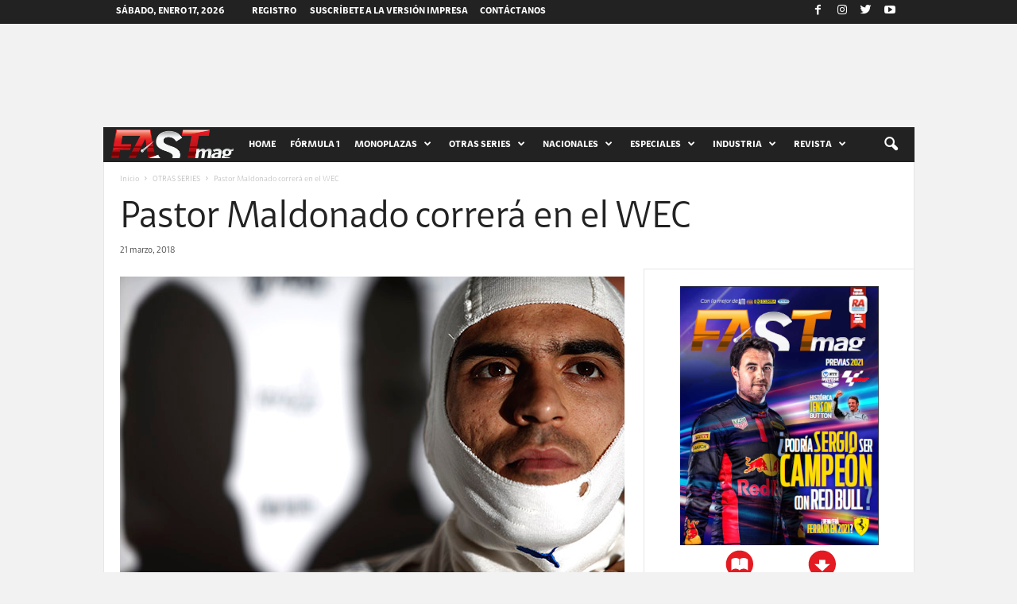

--- FILE ---
content_type: text/html; charset=utf-8
request_url: https://www.google.com/recaptcha/api2/aframe
body_size: 267
content:
<!DOCTYPE HTML><html><head><meta http-equiv="content-type" content="text/html; charset=UTF-8"></head><body><script nonce="wbLh1ZOUMEUcK10CYeU8qw">/** Anti-fraud and anti-abuse applications only. See google.com/recaptcha */ try{var clients={'sodar':'https://pagead2.googlesyndication.com/pagead/sodar?'};window.addEventListener("message",function(a){try{if(a.source===window.parent){var b=JSON.parse(a.data);var c=clients[b['id']];if(c){var d=document.createElement('img');d.src=c+b['params']+'&rc='+(localStorage.getItem("rc::a")?sessionStorage.getItem("rc::b"):"");window.document.body.appendChild(d);sessionStorage.setItem("rc::e",parseInt(sessionStorage.getItem("rc::e")||0)+1);localStorage.setItem("rc::h",'1768659397832');}}}catch(b){}});window.parent.postMessage("_grecaptcha_ready", "*");}catch(b){}</script></body></html>